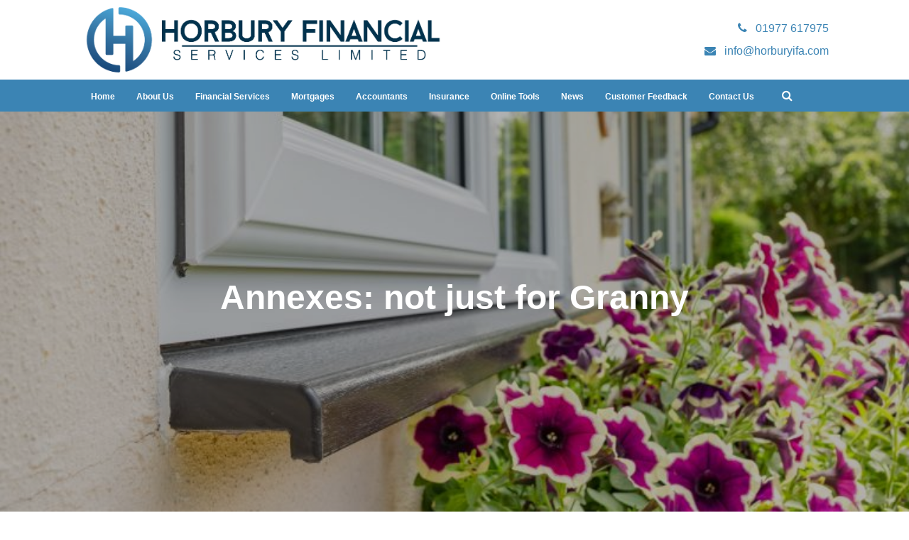

--- FILE ---
content_type: text/html; charset=UTF-8
request_url: https://horburyifa.com/annexes-not-just-for-granny/
body_size: 5675
content:
<!DOCTYPE HTML>
<head>
	<title> | Annexes: not just for Granny</title>
	<meta name="viewport" content="width=device-width, initial-scale=1.0">
	<meta name='robots' content='max-image-preview:large' />
<link rel='dns-prefetch' href='//horburyifa.com' />
<link rel='stylesheet' id='wp-block-library-css' href='https://horburyifa.com/wp-includes/css/dist/block-library/style.min.css?ver=8f11e0e95890b121e1390e997307b1e4' type='text/css' media='all' />
<link rel='stylesheet' id='classic-theme-styles-css' href='https://horburyifa.com/wp-includes/css/classic-themes.min.css?ver=1' type='text/css' media='all' />
<style id='global-styles-inline-css' type='text/css'>
body{--wp--preset--color--black: #000000;--wp--preset--color--cyan-bluish-gray: #abb8c3;--wp--preset--color--white: #ffffff;--wp--preset--color--pale-pink: #f78da7;--wp--preset--color--vivid-red: #cf2e2e;--wp--preset--color--luminous-vivid-orange: #ff6900;--wp--preset--color--luminous-vivid-amber: #fcb900;--wp--preset--color--light-green-cyan: #7bdcb5;--wp--preset--color--vivid-green-cyan: #00d084;--wp--preset--color--pale-cyan-blue: #8ed1fc;--wp--preset--color--vivid-cyan-blue: #0693e3;--wp--preset--color--vivid-purple: #9b51e0;--wp--preset--gradient--vivid-cyan-blue-to-vivid-purple: linear-gradient(135deg,rgba(6,147,227,1) 0%,rgb(155,81,224) 100%);--wp--preset--gradient--light-green-cyan-to-vivid-green-cyan: linear-gradient(135deg,rgb(122,220,180) 0%,rgb(0,208,130) 100%);--wp--preset--gradient--luminous-vivid-amber-to-luminous-vivid-orange: linear-gradient(135deg,rgba(252,185,0,1) 0%,rgba(255,105,0,1) 100%);--wp--preset--gradient--luminous-vivid-orange-to-vivid-red: linear-gradient(135deg,rgba(255,105,0,1) 0%,rgb(207,46,46) 100%);--wp--preset--gradient--very-light-gray-to-cyan-bluish-gray: linear-gradient(135deg,rgb(238,238,238) 0%,rgb(169,184,195) 100%);--wp--preset--gradient--cool-to-warm-spectrum: linear-gradient(135deg,rgb(74,234,220) 0%,rgb(151,120,209) 20%,rgb(207,42,186) 40%,rgb(238,44,130) 60%,rgb(251,105,98) 80%,rgb(254,248,76) 100%);--wp--preset--gradient--blush-light-purple: linear-gradient(135deg,rgb(255,206,236) 0%,rgb(152,150,240) 100%);--wp--preset--gradient--blush-bordeaux: linear-gradient(135deg,rgb(254,205,165) 0%,rgb(254,45,45) 50%,rgb(107,0,62) 100%);--wp--preset--gradient--luminous-dusk: linear-gradient(135deg,rgb(255,203,112) 0%,rgb(199,81,192) 50%,rgb(65,88,208) 100%);--wp--preset--gradient--pale-ocean: linear-gradient(135deg,rgb(255,245,203) 0%,rgb(182,227,212) 50%,rgb(51,167,181) 100%);--wp--preset--gradient--electric-grass: linear-gradient(135deg,rgb(202,248,128) 0%,rgb(113,206,126) 100%);--wp--preset--gradient--midnight: linear-gradient(135deg,rgb(2,3,129) 0%,rgb(40,116,252) 100%);--wp--preset--duotone--dark-grayscale: url('#wp-duotone-dark-grayscale');--wp--preset--duotone--grayscale: url('#wp-duotone-grayscale');--wp--preset--duotone--purple-yellow: url('#wp-duotone-purple-yellow');--wp--preset--duotone--blue-red: url('#wp-duotone-blue-red');--wp--preset--duotone--midnight: url('#wp-duotone-midnight');--wp--preset--duotone--magenta-yellow: url('#wp-duotone-magenta-yellow');--wp--preset--duotone--purple-green: url('#wp-duotone-purple-green');--wp--preset--duotone--blue-orange: url('#wp-duotone-blue-orange');--wp--preset--font-size--small: 13px;--wp--preset--font-size--medium: 20px;--wp--preset--font-size--large: 36px;--wp--preset--font-size--x-large: 42px;--wp--preset--spacing--20: 0.44rem;--wp--preset--spacing--30: 0.67rem;--wp--preset--spacing--40: 1rem;--wp--preset--spacing--50: 1.5rem;--wp--preset--spacing--60: 2.25rem;--wp--preset--spacing--70: 3.38rem;--wp--preset--spacing--80: 5.06rem;}:where(.is-layout-flex){gap: 0.5em;}body .is-layout-flow > .alignleft{float: left;margin-inline-start: 0;margin-inline-end: 2em;}body .is-layout-flow > .alignright{float: right;margin-inline-start: 2em;margin-inline-end: 0;}body .is-layout-flow > .aligncenter{margin-left: auto !important;margin-right: auto !important;}body .is-layout-constrained > .alignleft{float: left;margin-inline-start: 0;margin-inline-end: 2em;}body .is-layout-constrained > .alignright{float: right;margin-inline-start: 2em;margin-inline-end: 0;}body .is-layout-constrained > .aligncenter{margin-left: auto !important;margin-right: auto !important;}body .is-layout-constrained > :where(:not(.alignleft):not(.alignright):not(.alignfull)){max-width: var(--wp--style--global--content-size);margin-left: auto !important;margin-right: auto !important;}body .is-layout-constrained > .alignwide{max-width: var(--wp--style--global--wide-size);}body .is-layout-flex{display: flex;}body .is-layout-flex{flex-wrap: wrap;align-items: center;}body .is-layout-flex > *{margin: 0;}:where(.wp-block-columns.is-layout-flex){gap: 2em;}.has-black-color{color: var(--wp--preset--color--black) !important;}.has-cyan-bluish-gray-color{color: var(--wp--preset--color--cyan-bluish-gray) !important;}.has-white-color{color: var(--wp--preset--color--white) !important;}.has-pale-pink-color{color: var(--wp--preset--color--pale-pink) !important;}.has-vivid-red-color{color: var(--wp--preset--color--vivid-red) !important;}.has-luminous-vivid-orange-color{color: var(--wp--preset--color--luminous-vivid-orange) !important;}.has-luminous-vivid-amber-color{color: var(--wp--preset--color--luminous-vivid-amber) !important;}.has-light-green-cyan-color{color: var(--wp--preset--color--light-green-cyan) !important;}.has-vivid-green-cyan-color{color: var(--wp--preset--color--vivid-green-cyan) !important;}.has-pale-cyan-blue-color{color: var(--wp--preset--color--pale-cyan-blue) !important;}.has-vivid-cyan-blue-color{color: var(--wp--preset--color--vivid-cyan-blue) !important;}.has-vivid-purple-color{color: var(--wp--preset--color--vivid-purple) !important;}.has-black-background-color{background-color: var(--wp--preset--color--black) !important;}.has-cyan-bluish-gray-background-color{background-color: var(--wp--preset--color--cyan-bluish-gray) !important;}.has-white-background-color{background-color: var(--wp--preset--color--white) !important;}.has-pale-pink-background-color{background-color: var(--wp--preset--color--pale-pink) !important;}.has-vivid-red-background-color{background-color: var(--wp--preset--color--vivid-red) !important;}.has-luminous-vivid-orange-background-color{background-color: var(--wp--preset--color--luminous-vivid-orange) !important;}.has-luminous-vivid-amber-background-color{background-color: var(--wp--preset--color--luminous-vivid-amber) !important;}.has-light-green-cyan-background-color{background-color: var(--wp--preset--color--light-green-cyan) !important;}.has-vivid-green-cyan-background-color{background-color: var(--wp--preset--color--vivid-green-cyan) !important;}.has-pale-cyan-blue-background-color{background-color: var(--wp--preset--color--pale-cyan-blue) !important;}.has-vivid-cyan-blue-background-color{background-color: var(--wp--preset--color--vivid-cyan-blue) !important;}.has-vivid-purple-background-color{background-color: var(--wp--preset--color--vivid-purple) !important;}.has-black-border-color{border-color: var(--wp--preset--color--black) !important;}.has-cyan-bluish-gray-border-color{border-color: var(--wp--preset--color--cyan-bluish-gray) !important;}.has-white-border-color{border-color: var(--wp--preset--color--white) !important;}.has-pale-pink-border-color{border-color: var(--wp--preset--color--pale-pink) !important;}.has-vivid-red-border-color{border-color: var(--wp--preset--color--vivid-red) !important;}.has-luminous-vivid-orange-border-color{border-color: var(--wp--preset--color--luminous-vivid-orange) !important;}.has-luminous-vivid-amber-border-color{border-color: var(--wp--preset--color--luminous-vivid-amber) !important;}.has-light-green-cyan-border-color{border-color: var(--wp--preset--color--light-green-cyan) !important;}.has-vivid-green-cyan-border-color{border-color: var(--wp--preset--color--vivid-green-cyan) !important;}.has-pale-cyan-blue-border-color{border-color: var(--wp--preset--color--pale-cyan-blue) !important;}.has-vivid-cyan-blue-border-color{border-color: var(--wp--preset--color--vivid-cyan-blue) !important;}.has-vivid-purple-border-color{border-color: var(--wp--preset--color--vivid-purple) !important;}.has-vivid-cyan-blue-to-vivid-purple-gradient-background{background: var(--wp--preset--gradient--vivid-cyan-blue-to-vivid-purple) !important;}.has-light-green-cyan-to-vivid-green-cyan-gradient-background{background: var(--wp--preset--gradient--light-green-cyan-to-vivid-green-cyan) !important;}.has-luminous-vivid-amber-to-luminous-vivid-orange-gradient-background{background: var(--wp--preset--gradient--luminous-vivid-amber-to-luminous-vivid-orange) !important;}.has-luminous-vivid-orange-to-vivid-red-gradient-background{background: var(--wp--preset--gradient--luminous-vivid-orange-to-vivid-red) !important;}.has-very-light-gray-to-cyan-bluish-gray-gradient-background{background: var(--wp--preset--gradient--very-light-gray-to-cyan-bluish-gray) !important;}.has-cool-to-warm-spectrum-gradient-background{background: var(--wp--preset--gradient--cool-to-warm-spectrum) !important;}.has-blush-light-purple-gradient-background{background: var(--wp--preset--gradient--blush-light-purple) !important;}.has-blush-bordeaux-gradient-background{background: var(--wp--preset--gradient--blush-bordeaux) !important;}.has-luminous-dusk-gradient-background{background: var(--wp--preset--gradient--luminous-dusk) !important;}.has-pale-ocean-gradient-background{background: var(--wp--preset--gradient--pale-ocean) !important;}.has-electric-grass-gradient-background{background: var(--wp--preset--gradient--electric-grass) !important;}.has-midnight-gradient-background{background: var(--wp--preset--gradient--midnight) !important;}.has-small-font-size{font-size: var(--wp--preset--font-size--small) !important;}.has-medium-font-size{font-size: var(--wp--preset--font-size--medium) !important;}.has-large-font-size{font-size: var(--wp--preset--font-size--large) !important;}.has-x-large-font-size{font-size: var(--wp--preset--font-size--x-large) !important;}
.wp-block-navigation a:where(:not(.wp-element-button)){color: inherit;}
:where(.wp-block-columns.is-layout-flex){gap: 2em;}
.wp-block-pullquote{font-size: 1.5em;line-height: 1.6;}
</style>
<link rel='stylesheet' id='tomd-blog-styles-css' href='https://horburyifa.com/wp-content/plugins/tomd-newsletter-integration/assets/css/tomd-blog-styles.css?ver=210511-112101' type='text/css' media='all' />
<link rel='stylesheet' id='dashicons-css' href='https://horburyifa.com/wp-includes/css/dashicons.min.css?ver=8f11e0e95890b121e1390e997307b1e4' type='text/css' media='all' />
<link rel='stylesheet' id='theme-style-css' href='https://horburyifa.com/wp-content/themes/tomd-alpha-plus/assets/css/style.min.css?ver=1620732110' type='text/css' media='all' />
<script type='text/javascript' src='https://horburyifa.com/wp-includes/js/jquery/jquery.min.js?ver=3.6.1' id='jquery-core-js'></script>
<script type='text/javascript' src='https://horburyifa.com/wp-includes/js/jquery/jquery-migrate.min.js?ver=3.3.2' id='jquery-migrate-js'></script>
<link rel="https://api.w.org/" href="https://horburyifa.com/wp-json/" /><link rel="alternate" type="application/json" href="https://horburyifa.com/wp-json/wp/v2/posts/817" /><link rel="EditURI" type="application/rsd+xml" title="RSD" href="https://horburyifa.com/xmlrpc.php?rsd" />
<link rel="wlwmanifest" type="application/wlwmanifest+xml" href="https://horburyifa.com/wp-includes/wlwmanifest.xml" />

<link rel="canonical" href="https://horburyifa.com/annexes-not-just-for-granny/" />
<link rel='shortlink' href='https://horburyifa.com/?p=817' />
<link rel="alternate" type="application/json+oembed" href="https://horburyifa.com/wp-json/oembed/1.0/embed?url=https%3A%2F%2Fhorburyifa.com%2Fannexes-not-just-for-granny%2F" />
<link rel="alternate" type="text/xml+oembed" href="https://horburyifa.com/wp-json/oembed/1.0/embed?url=https%3A%2F%2Fhorburyifa.com%2Fannexes-not-just-for-granny%2F&#038;format=xml" />

	<style>

		body {
			font-family: Arial,Helvetica Neue,Helvetica,sans-serif;
		}

		
			body {
				border-top-color: #3b84b4;
			}

			.top p span {
				color: #3b84b4;
			}

			.site-head ul.navigation li.current_page_item a,
            .site-head ul.navigation li.current_page_parent a,
            .site-head ul.navigation li.current-page-ancestor a {
				border-bottom-color: #3b84b4;
			}


			.site-head ul.navigation li:hover a {
				border-top-color: #3b84b4;
			}

			a {
				color: #3b84b4;
			}

			.customisable-highlight {
				color: #3b84b4!important;
			}

			.content blockquote {
				border-left-color: #3b84b4;
			}

			.button {
				background-color: #3b84b4;
			}

			.button.button--dark:hover {
				background-color: #3b84b4;
			}

			.icons .icon i {
				font-size: 36px;
				margin-bottom: 10px;
				color: #3b84b4;
			}

			.info-bar {
				background-color: #3b84b4;
			}

			.steps span.number {
				background-color: #3b84b4;
			}

			.steps .step-container .step:after {
				background-color: #3b84b4;
			}

			.content ul li:before {
				background-color: #3b84b4;
			}

			article a.page-link h2 {
				color: #3b84b4;
			}

			.pagination span {
				background-color: #3b84b4;
			}

			.pagination a:hover {
				background-color: #3b84b4;
			}

			.mobile-menu-button {
				background-color: #3b84b4;
			}

			.mobile-menu-button:hover .bar {
				background-color: #3b84b4;
			}

			ul.mobile-nav li.current_page_item a {
				color: #3b84b4;
			}

            header .main-nav,
            header .main-nav ul,
            header .main-nav ul li.current-menu-item,
            header .main-nav ul li,
            header .main-nav ul li:hover,
            header .main-nav ul ul{
                background: #3b84b4;
            }

            .slick-dots li.slick-active button {
                background-color: #3b84b4 ;
            }

			
	</style>

	
	<style>

		
		/* output custom styles */

		.article-card {
			background-color: #3b84b4;
		}

		.article-card.article-card--no-thumbnail:hover {
			background-color: #3b84b4;
		}

		.numbered-pagination .page-numbers.current {
			background-color: #3b84b4;
		}

		.numbered-pagination .page-numbers:hover {
			color: #3b84b4;
		}

		.blog-template .blog-template__hero-img.blog-template__hero-img--no-thumb {
			background-color: #3b84b4;
		}

		
	</style>

	<style>

		
		/* output custom styles */

		header .top-banner-header {
			background-color: #3b84b4;
		}

		header .main-nav {
			background-color: #3b84b4;
		}

				header .contact-details .contact-details__item a {
			color: #3b84b4;
		}
				header .social-icons .fa {
			color: #3b84b4;
		}

		.image-boxes .image-box.image-box--contact {
			background-color: #3b84b4;
		}

		.previous-button a,
		.next-button a {
			background: #3b84b4;
		}

		
		/* primary font choice */

		
		body {
			font-family: Arial,Helvetica Neue,Helvetica,sans-serif;
		}

		/* secondary font choice */

		
		.telephone-header,
		.email-header,
		.single-slide .hero__content h1,
		h1,
		.top-footer {
			font-family: Arial,Helvetica Neue,Helvetica,sans-serif;
		}

	</style>

</head>
<body class="post-template-default single single-post postid-817 single-format-standard site-level-4">
		
		<div class="container">
	<div class="row">
		<ul id="menu-main-menu" class="mobile-nav"><li id="menu-item-165" class="menu-item menu-item-type-post_type menu-item-object-page menu-item-home menu-item-165"><a href="https://horburyifa.com/">Home</a></li>
<li id="menu-item-19" class="menu-item menu-item-type-post_type menu-item-object-page menu-item-19"><a href="https://horburyifa.com/about-us/">About Us</a></li>
<li id="menu-item-151" class="menu-item menu-item-type-custom menu-item-object-custom menu-item-151"><a href="/our-services">Financial Services</a></li>
<li id="menu-item-116" class="menu-item menu-item-type-custom menu-item-object-custom menu-item-116"><a href="/service/mortgages/">Mortgages</a></li>
<li id="menu-item-122" class="menu-item menu-item-type-post_type menu-item-object-page menu-item-122"><a href="https://horburyifa.com/accountants/">Accountants</a></li>
<li id="menu-item-270" class="menu-item menu-item-type-post_type menu-item-object-page menu-item-270"><a href="https://horburyifa.com/insurance/">Insurance</a></li>
<li id="menu-item-123" class="menu-item menu-item-type-custom menu-item-object-custom menu-item-has-children menu-item-123"><a href="#">Online Tools</a>
<ul class="sub-menu">
	<li id="menu-item-17" class="menu-item menu-item-type-post_type menu-item-object-page menu-item-17"><a href="https://horburyifa.com/calculators/">Calculators</a></li>
	<li id="menu-item-16" class="menu-item menu-item-type-post_type menu-item-object-page menu-item-16"><a href="https://horburyifa.com/digital-services/">Digital Services</a></li>
</ul>
</li>
<li id="menu-item-109" class="menu-item menu-item-type-post_type menu-item-object-page current_page_parent menu-item-109"><a href="https://horburyifa.com/news/">News</a></li>
<li id="menu-item-935" class="menu-item menu-item-type-post_type menu-item-object-page menu-item-935"><a href="https://horburyifa.com/customer-feedback/">Customer Feedback</a></li>
<li id="menu-item-15" class="menu-item menu-item-type-post_type menu-item-object-page menu-item-15"><a href="https://horburyifa.com/contact/">Contact Us</a></li>
</ul>	</div>
</div>
		<header class="site-head">

			<div class="top-banner-header">
				<div class="container">
					<div class="row">
						<div class="top-header-wrapper ">

	<div class="header__buttons header-element">

		
	</div><!-- // header__buttons header-element -->

</div>					</div>
				</div>
			</div>

		
			<div class="logo-branding">
				<div class="container">
					<div class="row">
						<div class="col-sm-3 col-tp-4 col-md-6">
							
							
<!-- Make retina -->
<a class="logo" href="https://horburyifa.com">
	<img 
		src="https://horburyifasites.simplycluster1-web7.kin.tomdsites.co.uk/wp-content/uploads/sites/1019/2018/10/Horbury-Transparent.png"
		alt="Horbury Financial Services Ltd Logo">
</a>
						</div>

						<div class="col-sm-1 col-tp-3 col-md-6">

							
							<div class="contact-details">

								<span class="contact-details__item telephone-header">
									<a href="tel:01977617975"><i class="fa fa-phone"></i> <span class="contact-details__item__text">01977 617975</span></a>
								</span>

								<span class="contact-details__item email-header">
									<a href="mailto:info@horburyifa.com"><i class="fa fa-envelope"></i> <span class="contact-details__item__text">info@horburyifa.com</span></a>
								</span>

							</div>

						</div>
					</div>
				</div>
			</div>

			<div class="main-nav">
				<div class="main-nav-inner">
					<div class="col-md-12 nav--left-align">

						<ul id="menu-main-menu-1" class="navigation"><li class="menu-item menu-item-type-post_type menu-item-object-page menu-item-home menu-item-165"><a href="https://horburyifa.com/">Home</a></li>
<li class="menu-item menu-item-type-post_type menu-item-object-page menu-item-19"><a href="https://horburyifa.com/about-us/">About Us</a></li>
<li class="menu-item menu-item-type-custom menu-item-object-custom menu-item-151"><a href="/our-services">Financial Services</a></li>
<li class="menu-item menu-item-type-custom menu-item-object-custom menu-item-116"><a href="/service/mortgages/">Mortgages</a></li>
<li class="menu-item menu-item-type-post_type menu-item-object-page menu-item-122"><a href="https://horburyifa.com/accountants/">Accountants</a></li>
<li class="menu-item menu-item-type-post_type menu-item-object-page menu-item-270"><a href="https://horburyifa.com/insurance/">Insurance</a></li>
<li class="menu-item menu-item-type-custom menu-item-object-custom menu-item-has-children menu-item-123"><a href="#">Online Tools</a>
<ul class="sub-menu">
	<li class="menu-item menu-item-type-post_type menu-item-object-page menu-item-17"><a href="https://horburyifa.com/calculators/">Calculators</a></li>
	<li class="menu-item menu-item-type-post_type menu-item-object-page menu-item-16"><a href="https://horburyifa.com/digital-services/">Digital Services</a></li>
</ul>
</li>
<li class="menu-item menu-item-type-post_type menu-item-object-page current_page_parent menu-item-109"><a href="https://horburyifa.com/news/">News</a></li>
<li class="menu-item menu-item-type-post_type menu-item-object-page menu-item-935"><a href="https://horburyifa.com/customer-feedback/">Customer Feedback</a></li>
<li class="menu-item menu-item-type-post_type menu-item-object-page menu-item-15"><a href="https://horburyifa.com/contact/">Contact Us</a></li>
</ul>
						
		<div class="search-box header-element">

			<form class="search-box__form" action="https://horburyifa.com" method="get">

				<input type="text" name="s" placeholder="Search...">

				<button class="search-box__button" type="submit"><i class="fa fa-search"></i></button>

			</form>

		</div>

	
						<div class="mobile-menu-button">
							<div class="bar"></div>
							<div class="bar"></div>
							<div class="bar"></div>
						</div>

						<div class="social-icons">
							




						</div>
						
					</div>
				</div>
			</div>	
			
		</header>

			<!--
	This is the single.php template generated from the TOMD Newsletter Integration plugin.
	This is the hero term section.
	-->
	
		<article class="blog-template">

			
				<div class="blog-template__hero-img blog-template__hero-img--blurred" style="background-image: url(https://cdn.contentdeployment.co.uk/wp-content/uploads/2021/12/09122438/Outside-of-annex-768x512.jpg);" data-img-url-full="https://cdn.contentdeployment.co.uk/wp-content/uploads/2021/12/09122438/Outside-of-annex.jpg">

					
				</div>

				
			<main class="">

				<h1 class="blog-template__title">Annexes: not just for Granny</h1>

				<div class="blog-template__content">

					<div class="container">

						<div class="row">

							<div class="col-md-8 offset-md-2 ">

								<div class="blog-template__meta">

									
									<div class="date-meta">
										<p>9th December 2021</p>
									</div>

								</div>

								
<p><strong>Converting
existing outbuildings into residential space used to be the preserve of those
whose elderly parents had grown too frail or dependent to live alone – hence
the term ‘Granny annex’.</strong></p>



<p>Now,
however, annexes are coming in useful for a wide variety of purposes. So
popular are they, in fact, that councils received approximately 9,000 planning
applications for them in 2019/20<sup>1</sup>. Viewed in the context of the past
18 months, it becomes obvious why extra space has become quite so attractive.
Confined to our homes and trying to work at the dining room table or on the
sofa, the thought of a home office or gym was one many found appealing. And
there’s another reason to add one to your own home – research found that an
annex adds an average of £91,000 to the value of a property!</p>



<p><strong>Where to
start?</strong></p>



<p>Firstly,
what is your annex for? A home office is relatively simple, requiring a single
room and perhaps toilet facilities. On the other hand, hosting Airbnb guests
will probably require several rooms, including a full bathroom, kitchen
facilities, living space and a bedroom.</p>



<p><strong>It’s all
in the planning</strong></p>



<p>Next, it’s
time to think about planning permission. If you’re converting an existing
outbuilding, like a garage or shed, you might not even need it. You’ll likely
need to submit a planning application for larger projects, though.</p>



<p>Gaining
planning consent before you sell your property, even if you don’t build a
single thing, can still raise your property’s value, as it is an indication to
prospective buyers that they will be able to build their own annex should they
wish.</p>



<p><sup>1</sup>Churchill
Home Insurance, 2021</p>



<p><strong><em>As a
mortgage is secured against your home or property, it could be repossessed if
you do not keep up mortgage repayments.</em></strong></p>

								<div class="blog-navigation">

									<div class="previous-button">
										<a href="https://horburyifa.com/financial-advice-and-wellbeing-go-hand-in-hand/" rel="prev">Previous article</a>									</div>

									<div class="next-button">
										<a href="https://horburyifa.com/government-invests-heavily-in-flood-alleviation/" rel="next">Next article</a>									</div>

								</div>
								
							</div>
						</div>
					</div>
				</div>

			</main>

		</article>
		

	
	<footer>
	<div class="top-footer">
		<div class="container">
			<div class="row">
				<div class="col-md-4 col-xs-12 footer-block">
										
						
						<div class="address-section">
							<p>40 Wakefield Road,<br />
Ackworth,<br />
Pontefract,<br />
West Yorkshire,<br />
WF7 7AB</p>
						</div>

						<div class="contact-details">
							<p><i class="fa-phone fa"></i>&nbsp;<a href="tel:01977 617975">01977 617975</a></p>
							<p><i class="fa-envelope fa"></i>&nbsp;<a href="mailto:info@horburyifa.com">info@horburyifa.com</a></p>
						</div>

										</div>

				<div class="col-md-4 col-xs-12 footer-block">
									</div>

				<div class="col-md-4 col-xs-12 footer-block">
									</div>
			</div>
		</div>
	</div>

	<div class="nav-social-footer">
		<div class="container">
			<div class="row">
				<div class="col-md-8 col-xs-12">
					<div class="footer-nav">
											</div>
				</div>

				<div class="col-md-4 col-xs-12">
					<div class="footer-social">
						<div class="social-icons">
							




						</div>
					</div>
				</div>
			</div>
		</div>
	</div>

	<div class="copyright-area">
		<div class="container">
			<div class="row">
				<p>Horbury Financial Services Ltd is registered in England and Wales no. 4659563. Registered office, 40 Wakefield Road, Ackworth, Pontefract, West Yorkshire WF7 7AB, UK.</p>
<p>Authorised and regulated by the Financial Conduct Authority. Horbury Financial Services Ltd is entered on the Financial Services Register <a href="https://register.fca.org.uk/">https://register.fca.org.uk/</a> under reference 225007</p>
<p>If you wish to register a complaint, please write to <a href="mailto:lynne@horburyifa.com">info@horburyifa.com</a> or telephone<strong> 01977 617975</strong></p>
<p>A summary of our internal complaints handling procedures for the reasonable and prompt handling of complaints is available on request and if you cannot settle your complaint with us, you may be entitled to refer it to the Financial Ombudsman Service at <a href="https://www.financial-ombudsman.org.uk/">www.financial-ombudsman.org.uk</a> or by contacting them on 0800 0234 567.</p>
<p>© Copyright 2019 Horbury Financial Services Ltd. All rights reserved. Cookie Policy | <a class="privacy-policy" href="https://horburyifa.com/privacy-policy/">Privacy Notice</a></p>
			</div>
		</div>
	</div>
</footer>

<script type='text/javascript' src='https://horburyifa.com/wp-content/plugins/tomd-newsletter-integration/assets/js/source/isotope.js?ver=210511-112101' id='tomd_nl_isotope-js'></script>
<script type='text/javascript' src='https://horburyifa.com/wp-content/plugins/tomd-newsletter-integration/assets/js/tomd-blog.js?ver=210511-112101' id='tomd-blog-script-js'></script>
<script type='text/javascript' src='//maps.google.com/maps/api/js?key=AIzaSyC2pyt1adP_JTeFJTyagQlncQ8MPH9HqTY' id='gmaps-js'></script>
<script type='text/javascript' src='https://horburyifa.com/wp-content/themes/tomd-alpha-plus/assets/js/min/footer-scripts-min.js?ver=1620732111' id='footer-scripts-js'></script>
<script type='text/javascript' src='https://horburyifa.com/wp-content/plugins/wp-gallery-custom-links/wp-gallery-custom-links.js?ver=1.1' id='wp-gallery-custom-links-js-js'></script>
</body>
</html>